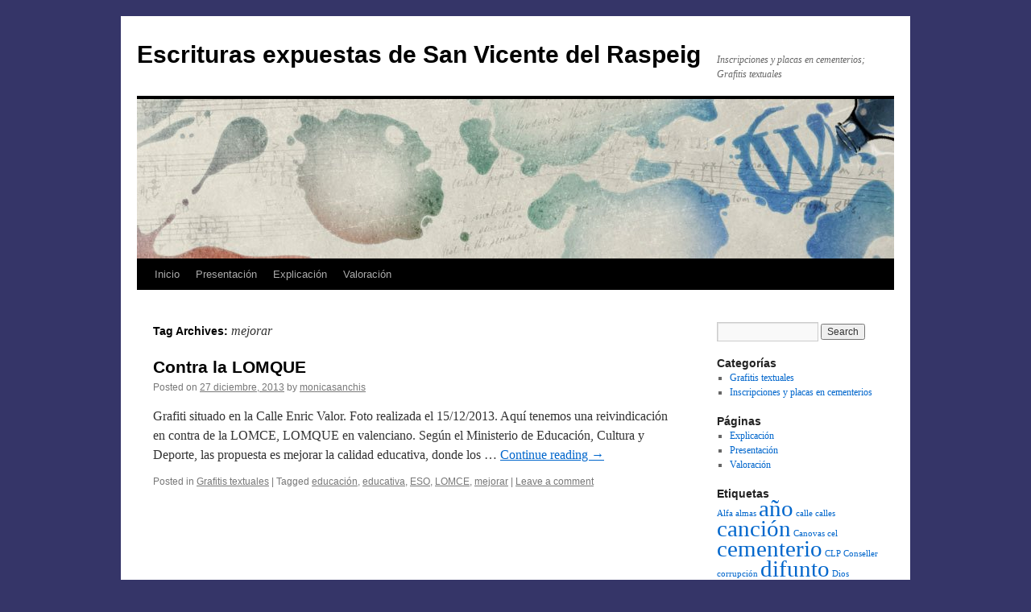

--- FILE ---
content_type: text/html; charset=UTF-8
request_url: https://blogs.ua.es/sanvicente5/tag/mejorar/
body_size: 8144
content:
<!DOCTYPE html>
<html lang="es-ES">
<head>
<meta charset="UTF-8" />
<title>
mejorar | Escrituras expuestas de San Vicente del Raspeig	</title>
<link rel="profile" href="https://gmpg.org/xfn/11" />
<link rel="stylesheet" type="text/css" media="all" href="https://blogs.ua.es/sanvicente5/wp-content/themes/twentyten/style.css?ver=20251202" />
<link rel="pingback" href="https://blogs.ua.es/sanvicente5/xmlrpc.php">
<meta name='robots' content='max-image-preview:large' />
<link rel="alternate" type="application/rss+xml" title="Escrituras expuestas de San Vicente del Raspeig &raquo; Feed" href="https://blogs.ua.es/sanvicente5/feed/" />
<link rel="alternate" type="application/rss+xml" title="Escrituras expuestas de San Vicente del Raspeig &raquo; RSS de los comentarios" href="https://blogs.ua.es/sanvicente5/comments/feed/" />
<link rel="alternate" type="application/rss+xml" title="Escrituras expuestas de San Vicente del Raspeig &raquo; mejorar RSS de la etiqueta" href="https://blogs.ua.es/sanvicente5/tag/mejorar/feed/" />
<style id='wp-img-auto-sizes-contain-inline-css' type='text/css'>
img:is([sizes=auto i],[sizes^="auto," i]){contain-intrinsic-size:3000px 1500px}
/*# sourceURL=wp-img-auto-sizes-contain-inline-css */
</style>
<style id='wp-emoji-styles-inline-css' type='text/css'>

	img.wp-smiley, img.emoji {
		display: inline !important;
		border: none !important;
		box-shadow: none !important;
		height: 1em !important;
		width: 1em !important;
		margin: 0 0.07em !important;
		vertical-align: -0.1em !important;
		background: none !important;
		padding: 0 !important;
	}
/*# sourceURL=wp-emoji-styles-inline-css */
</style>
<style id='wp-block-library-inline-css' type='text/css'>
:root{--wp-block-synced-color:#7a00df;--wp-block-synced-color--rgb:122,0,223;--wp-bound-block-color:var(--wp-block-synced-color);--wp-editor-canvas-background:#ddd;--wp-admin-theme-color:#007cba;--wp-admin-theme-color--rgb:0,124,186;--wp-admin-theme-color-darker-10:#006ba1;--wp-admin-theme-color-darker-10--rgb:0,107,160.5;--wp-admin-theme-color-darker-20:#005a87;--wp-admin-theme-color-darker-20--rgb:0,90,135;--wp-admin-border-width-focus:2px}@media (min-resolution:192dpi){:root{--wp-admin-border-width-focus:1.5px}}.wp-element-button{cursor:pointer}:root .has-very-light-gray-background-color{background-color:#eee}:root .has-very-dark-gray-background-color{background-color:#313131}:root .has-very-light-gray-color{color:#eee}:root .has-very-dark-gray-color{color:#313131}:root .has-vivid-green-cyan-to-vivid-cyan-blue-gradient-background{background:linear-gradient(135deg,#00d084,#0693e3)}:root .has-purple-crush-gradient-background{background:linear-gradient(135deg,#34e2e4,#4721fb 50%,#ab1dfe)}:root .has-hazy-dawn-gradient-background{background:linear-gradient(135deg,#faaca8,#dad0ec)}:root .has-subdued-olive-gradient-background{background:linear-gradient(135deg,#fafae1,#67a671)}:root .has-atomic-cream-gradient-background{background:linear-gradient(135deg,#fdd79a,#004a59)}:root .has-nightshade-gradient-background{background:linear-gradient(135deg,#330968,#31cdcf)}:root .has-midnight-gradient-background{background:linear-gradient(135deg,#020381,#2874fc)}:root{--wp--preset--font-size--normal:16px;--wp--preset--font-size--huge:42px}.has-regular-font-size{font-size:1em}.has-larger-font-size{font-size:2.625em}.has-normal-font-size{font-size:var(--wp--preset--font-size--normal)}.has-huge-font-size{font-size:var(--wp--preset--font-size--huge)}.has-text-align-center{text-align:center}.has-text-align-left{text-align:left}.has-text-align-right{text-align:right}.has-fit-text{white-space:nowrap!important}#end-resizable-editor-section{display:none}.aligncenter{clear:both}.items-justified-left{justify-content:flex-start}.items-justified-center{justify-content:center}.items-justified-right{justify-content:flex-end}.items-justified-space-between{justify-content:space-between}.screen-reader-text{border:0;clip-path:inset(50%);height:1px;margin:-1px;overflow:hidden;padding:0;position:absolute;width:1px;word-wrap:normal!important}.screen-reader-text:focus{background-color:#ddd;clip-path:none;color:#444;display:block;font-size:1em;height:auto;left:5px;line-height:normal;padding:15px 23px 14px;text-decoration:none;top:5px;width:auto;z-index:100000}html :where(.has-border-color){border-style:solid}html :where([style*=border-top-color]){border-top-style:solid}html :where([style*=border-right-color]){border-right-style:solid}html :where([style*=border-bottom-color]){border-bottom-style:solid}html :where([style*=border-left-color]){border-left-style:solid}html :where([style*=border-width]){border-style:solid}html :where([style*=border-top-width]){border-top-style:solid}html :where([style*=border-right-width]){border-right-style:solid}html :where([style*=border-bottom-width]){border-bottom-style:solid}html :where([style*=border-left-width]){border-left-style:solid}html :where(img[class*=wp-image-]){height:auto;max-width:100%}:where(figure){margin:0 0 1em}html :where(.is-position-sticky){--wp-admin--admin-bar--position-offset:var(--wp-admin--admin-bar--height,0px)}@media screen and (max-width:600px){html :where(.is-position-sticky){--wp-admin--admin-bar--position-offset:0px}}

/*# sourceURL=wp-block-library-inline-css */
</style><style id='global-styles-inline-css' type='text/css'>
:root{--wp--preset--aspect-ratio--square: 1;--wp--preset--aspect-ratio--4-3: 4/3;--wp--preset--aspect-ratio--3-4: 3/4;--wp--preset--aspect-ratio--3-2: 3/2;--wp--preset--aspect-ratio--2-3: 2/3;--wp--preset--aspect-ratio--16-9: 16/9;--wp--preset--aspect-ratio--9-16: 9/16;--wp--preset--color--black: #000;--wp--preset--color--cyan-bluish-gray: #abb8c3;--wp--preset--color--white: #fff;--wp--preset--color--pale-pink: #f78da7;--wp--preset--color--vivid-red: #cf2e2e;--wp--preset--color--luminous-vivid-orange: #ff6900;--wp--preset--color--luminous-vivid-amber: #fcb900;--wp--preset--color--light-green-cyan: #7bdcb5;--wp--preset--color--vivid-green-cyan: #00d084;--wp--preset--color--pale-cyan-blue: #8ed1fc;--wp--preset--color--vivid-cyan-blue: #0693e3;--wp--preset--color--vivid-purple: #9b51e0;--wp--preset--color--blue: #0066cc;--wp--preset--color--medium-gray: #666;--wp--preset--color--light-gray: #f1f1f1;--wp--preset--gradient--vivid-cyan-blue-to-vivid-purple: linear-gradient(135deg,rgb(6,147,227) 0%,rgb(155,81,224) 100%);--wp--preset--gradient--light-green-cyan-to-vivid-green-cyan: linear-gradient(135deg,rgb(122,220,180) 0%,rgb(0,208,130) 100%);--wp--preset--gradient--luminous-vivid-amber-to-luminous-vivid-orange: linear-gradient(135deg,rgb(252,185,0) 0%,rgb(255,105,0) 100%);--wp--preset--gradient--luminous-vivid-orange-to-vivid-red: linear-gradient(135deg,rgb(255,105,0) 0%,rgb(207,46,46) 100%);--wp--preset--gradient--very-light-gray-to-cyan-bluish-gray: linear-gradient(135deg,rgb(238,238,238) 0%,rgb(169,184,195) 100%);--wp--preset--gradient--cool-to-warm-spectrum: linear-gradient(135deg,rgb(74,234,220) 0%,rgb(151,120,209) 20%,rgb(207,42,186) 40%,rgb(238,44,130) 60%,rgb(251,105,98) 80%,rgb(254,248,76) 100%);--wp--preset--gradient--blush-light-purple: linear-gradient(135deg,rgb(255,206,236) 0%,rgb(152,150,240) 100%);--wp--preset--gradient--blush-bordeaux: linear-gradient(135deg,rgb(254,205,165) 0%,rgb(254,45,45) 50%,rgb(107,0,62) 100%);--wp--preset--gradient--luminous-dusk: linear-gradient(135deg,rgb(255,203,112) 0%,rgb(199,81,192) 50%,rgb(65,88,208) 100%);--wp--preset--gradient--pale-ocean: linear-gradient(135deg,rgb(255,245,203) 0%,rgb(182,227,212) 50%,rgb(51,167,181) 100%);--wp--preset--gradient--electric-grass: linear-gradient(135deg,rgb(202,248,128) 0%,rgb(113,206,126) 100%);--wp--preset--gradient--midnight: linear-gradient(135deg,rgb(2,3,129) 0%,rgb(40,116,252) 100%);--wp--preset--font-size--small: 13px;--wp--preset--font-size--medium: 20px;--wp--preset--font-size--large: 36px;--wp--preset--font-size--x-large: 42px;--wp--preset--spacing--20: 0.44rem;--wp--preset--spacing--30: 0.67rem;--wp--preset--spacing--40: 1rem;--wp--preset--spacing--50: 1.5rem;--wp--preset--spacing--60: 2.25rem;--wp--preset--spacing--70: 3.38rem;--wp--preset--spacing--80: 5.06rem;--wp--preset--shadow--natural: 6px 6px 9px rgba(0, 0, 0, 0.2);--wp--preset--shadow--deep: 12px 12px 50px rgba(0, 0, 0, 0.4);--wp--preset--shadow--sharp: 6px 6px 0px rgba(0, 0, 0, 0.2);--wp--preset--shadow--outlined: 6px 6px 0px -3px rgb(255, 255, 255), 6px 6px rgb(0, 0, 0);--wp--preset--shadow--crisp: 6px 6px 0px rgb(0, 0, 0);}:where(.is-layout-flex){gap: 0.5em;}:where(.is-layout-grid){gap: 0.5em;}body .is-layout-flex{display: flex;}.is-layout-flex{flex-wrap: wrap;align-items: center;}.is-layout-flex > :is(*, div){margin: 0;}body .is-layout-grid{display: grid;}.is-layout-grid > :is(*, div){margin: 0;}:where(.wp-block-columns.is-layout-flex){gap: 2em;}:where(.wp-block-columns.is-layout-grid){gap: 2em;}:where(.wp-block-post-template.is-layout-flex){gap: 1.25em;}:where(.wp-block-post-template.is-layout-grid){gap: 1.25em;}.has-black-color{color: var(--wp--preset--color--black) !important;}.has-cyan-bluish-gray-color{color: var(--wp--preset--color--cyan-bluish-gray) !important;}.has-white-color{color: var(--wp--preset--color--white) !important;}.has-pale-pink-color{color: var(--wp--preset--color--pale-pink) !important;}.has-vivid-red-color{color: var(--wp--preset--color--vivid-red) !important;}.has-luminous-vivid-orange-color{color: var(--wp--preset--color--luminous-vivid-orange) !important;}.has-luminous-vivid-amber-color{color: var(--wp--preset--color--luminous-vivid-amber) !important;}.has-light-green-cyan-color{color: var(--wp--preset--color--light-green-cyan) !important;}.has-vivid-green-cyan-color{color: var(--wp--preset--color--vivid-green-cyan) !important;}.has-pale-cyan-blue-color{color: var(--wp--preset--color--pale-cyan-blue) !important;}.has-vivid-cyan-blue-color{color: var(--wp--preset--color--vivid-cyan-blue) !important;}.has-vivid-purple-color{color: var(--wp--preset--color--vivid-purple) !important;}.has-black-background-color{background-color: var(--wp--preset--color--black) !important;}.has-cyan-bluish-gray-background-color{background-color: var(--wp--preset--color--cyan-bluish-gray) !important;}.has-white-background-color{background-color: var(--wp--preset--color--white) !important;}.has-pale-pink-background-color{background-color: var(--wp--preset--color--pale-pink) !important;}.has-vivid-red-background-color{background-color: var(--wp--preset--color--vivid-red) !important;}.has-luminous-vivid-orange-background-color{background-color: var(--wp--preset--color--luminous-vivid-orange) !important;}.has-luminous-vivid-amber-background-color{background-color: var(--wp--preset--color--luminous-vivid-amber) !important;}.has-light-green-cyan-background-color{background-color: var(--wp--preset--color--light-green-cyan) !important;}.has-vivid-green-cyan-background-color{background-color: var(--wp--preset--color--vivid-green-cyan) !important;}.has-pale-cyan-blue-background-color{background-color: var(--wp--preset--color--pale-cyan-blue) !important;}.has-vivid-cyan-blue-background-color{background-color: var(--wp--preset--color--vivid-cyan-blue) !important;}.has-vivid-purple-background-color{background-color: var(--wp--preset--color--vivid-purple) !important;}.has-black-border-color{border-color: var(--wp--preset--color--black) !important;}.has-cyan-bluish-gray-border-color{border-color: var(--wp--preset--color--cyan-bluish-gray) !important;}.has-white-border-color{border-color: var(--wp--preset--color--white) !important;}.has-pale-pink-border-color{border-color: var(--wp--preset--color--pale-pink) !important;}.has-vivid-red-border-color{border-color: var(--wp--preset--color--vivid-red) !important;}.has-luminous-vivid-orange-border-color{border-color: var(--wp--preset--color--luminous-vivid-orange) !important;}.has-luminous-vivid-amber-border-color{border-color: var(--wp--preset--color--luminous-vivid-amber) !important;}.has-light-green-cyan-border-color{border-color: var(--wp--preset--color--light-green-cyan) !important;}.has-vivid-green-cyan-border-color{border-color: var(--wp--preset--color--vivid-green-cyan) !important;}.has-pale-cyan-blue-border-color{border-color: var(--wp--preset--color--pale-cyan-blue) !important;}.has-vivid-cyan-blue-border-color{border-color: var(--wp--preset--color--vivid-cyan-blue) !important;}.has-vivid-purple-border-color{border-color: var(--wp--preset--color--vivid-purple) !important;}.has-vivid-cyan-blue-to-vivid-purple-gradient-background{background: var(--wp--preset--gradient--vivid-cyan-blue-to-vivid-purple) !important;}.has-light-green-cyan-to-vivid-green-cyan-gradient-background{background: var(--wp--preset--gradient--light-green-cyan-to-vivid-green-cyan) !important;}.has-luminous-vivid-amber-to-luminous-vivid-orange-gradient-background{background: var(--wp--preset--gradient--luminous-vivid-amber-to-luminous-vivid-orange) !important;}.has-luminous-vivid-orange-to-vivid-red-gradient-background{background: var(--wp--preset--gradient--luminous-vivid-orange-to-vivid-red) !important;}.has-very-light-gray-to-cyan-bluish-gray-gradient-background{background: var(--wp--preset--gradient--very-light-gray-to-cyan-bluish-gray) !important;}.has-cool-to-warm-spectrum-gradient-background{background: var(--wp--preset--gradient--cool-to-warm-spectrum) !important;}.has-blush-light-purple-gradient-background{background: var(--wp--preset--gradient--blush-light-purple) !important;}.has-blush-bordeaux-gradient-background{background: var(--wp--preset--gradient--blush-bordeaux) !important;}.has-luminous-dusk-gradient-background{background: var(--wp--preset--gradient--luminous-dusk) !important;}.has-pale-ocean-gradient-background{background: var(--wp--preset--gradient--pale-ocean) !important;}.has-electric-grass-gradient-background{background: var(--wp--preset--gradient--electric-grass) !important;}.has-midnight-gradient-background{background: var(--wp--preset--gradient--midnight) !important;}.has-small-font-size{font-size: var(--wp--preset--font-size--small) !important;}.has-medium-font-size{font-size: var(--wp--preset--font-size--medium) !important;}.has-large-font-size{font-size: var(--wp--preset--font-size--large) !important;}.has-x-large-font-size{font-size: var(--wp--preset--font-size--x-large) !important;}
/*# sourceURL=global-styles-inline-css */
</style>

<style id='classic-theme-styles-inline-css' type='text/css'>
/*! This file is auto-generated */
.wp-block-button__link{color:#fff;background-color:#32373c;border-radius:9999px;box-shadow:none;text-decoration:none;padding:calc(.667em + 2px) calc(1.333em + 2px);font-size:1.125em}.wp-block-file__button{background:#32373c;color:#fff;text-decoration:none}
/*# sourceURL=/wp-includes/css/classic-themes.min.css */
</style>
<link rel='stylesheet' id='twentyten-block-style-css' href='https://blogs.ua.es/sanvicente5/wp-content/themes/twentyten/blocks.css?ver=20250220' type='text/css' media='all' />
<link rel="https://api.w.org/" href="https://blogs.ua.es/sanvicente5/wp-json/" /><link rel="alternate" title="JSON" type="application/json" href="https://blogs.ua.es/sanvicente5/wp-json/wp/v2/tags/423730" /><link rel="EditURI" type="application/rsd+xml" title="RSD" href="https://blogs.ua.es/sanvicente5/xmlrpc.php?rsd" />
<meta name="generator" content="WordPress 6.9" />
<style type="text/css" id="custom-background-css">
body.custom-background { background-color: #353568; }
</style>
	</head>

<body class="archive tag tag-mejorar tag-423730 custom-background wp-theme-twentyten">
<div id="wrapper" class="hfeed">
		<a href="#content" class="screen-reader-text skip-link">Skip to content</a>
	<div id="header">
		<div id="masthead">
			<div id="branding" role="banner">
									<div id="site-title">
						<span>
							<a href="https://blogs.ua.es/sanvicente5/" rel="home" >Escrituras expuestas de San Vicente del Raspeig</a>
						</span>
					</div>
										<div id="site-description">Inscripciones y placas en cementerios; Grafitis textuales</div>
					<img src="https://blogs.ua.es/sanvicente5/wp-content/themes/twentyten/images/headers/inkwell.jpg" width="940" height="198" alt="Escrituras expuestas de San Vicente del Raspeig" decoding="async" fetchpriority="high" />			</div><!-- #branding -->

			<div id="access" role="navigation">
				<div class="menu"><ul>
<li ><a href="https://blogs.ua.es/sanvicente5/">Inicio</a></li><li class="page_item page-item-6"><a href="https://blogs.ua.es/sanvicente5/presentacion/">Presentación</a></li>
<li class="page_item page-item-9"><a href="https://blogs.ua.es/sanvicente5/explicacion/">Explicación</a></li>
<li class="page_item page-item-11"><a href="https://blogs.ua.es/sanvicente5/valoracion/">Valoración</a></li>
</ul></div>
			</div><!-- #access -->
		</div><!-- #masthead -->
	</div><!-- #header -->

	<div id="main">

		<div id="container">
			<div id="content" role="main">

				<h1 class="page-title">
				Tag Archives: <span>mejorar</span>				</h1>

				



	
			<div id="post-85" class="post-85 post type-post status-publish format-standard hentry category-grafitis-textuales tag-educacion tag-educativa tag-eso tag-lomce tag-mejorar">
			<h2 class="entry-title"><a href="https://blogs.ua.es/sanvicente5/2013/12/27/contra-la-lomque/" rel="bookmark">Contra la LOMQUE</a></h2>

			<div class="entry-meta">
				<span class="meta-prep meta-prep-author">Posted on</span> <a href="https://blogs.ua.es/sanvicente5/2013/12/27/contra-la-lomque/" title="14:26" rel="bookmark"><span class="entry-date">27 diciembre, 2013</span></a> <span class="meta-sep">by</span> <span class="author vcard"><a class="url fn n" href="https://blogs.ua.es/sanvicente5/author/monicasanchis/" title="View all posts by monicasanchis">monicasanchis</a></span>			</div><!-- .entry-meta -->

					<div class="entry-summary">
				<p>Grafiti situado en la Calle Enric Valor. Foto realizada el 15/12/2013. Aquí tenemos una reivindicación en contra de la LOMCE, LOMQUE en valenciano. Según el Ministerio de Educación, Cultura y Deporte, las propuesta es mejorar la calidad educativa, donde los &hellip; <a href="https://blogs.ua.es/sanvicente5/2013/12/27/contra-la-lomque/">Continue reading <span class="meta-nav">&rarr;</span></a></p>
			</div><!-- .entry-summary -->
	
			<div class="entry-utility">
									<span class="cat-links">
						<span class="entry-utility-prep entry-utility-prep-cat-links">Posted in</span> <a href="https://blogs.ua.es/sanvicente5/category/grafitis-textuales/" rel="category tag">Grafitis textuales</a>					</span>
					<span class="meta-sep">|</span>
				
								<span class="tag-links">
					<span class="entry-utility-prep entry-utility-prep-tag-links">Tagged</span> <a href="https://blogs.ua.es/sanvicente5/tag/educacion/" rel="tag">educación</a>, <a href="https://blogs.ua.es/sanvicente5/tag/educativa/" rel="tag">educativa</a>, <a href="https://blogs.ua.es/sanvicente5/tag/eso/" rel="tag">ESO</a>, <a href="https://blogs.ua.es/sanvicente5/tag/lomce/" rel="tag">LOMCE</a>, <a href="https://blogs.ua.es/sanvicente5/tag/mejorar/" rel="tag">mejorar</a>				</span>
				<span class="meta-sep">|</span>
				
				<span class="comments-link"><a href="https://blogs.ua.es/sanvicente5/2013/12/27/contra-la-lomque/#respond">Leave a comment</a></span>

							</div><!-- .entry-utility -->
		</div><!-- #post-85 -->

		
	

			</div><!-- #content -->
		</div><!-- #container -->


		<div id="primary" class="widget-area" role="complementary">
			<ul class="xoxo">

<li id="search-3" class="widget-container widget_search"><form role="search" method="get" id="searchform" class="searchform" action="https://blogs.ua.es/sanvicente5/">
				<div>
					<label class="screen-reader-text" for="s">Search for:</label>
					<input type="text" value="" name="s" id="s" />
					<input type="submit" id="searchsubmit" value="Search" />
				</div>
			</form></li><li id="categories-3" class="widget-container widget_categories"><h3 class="widget-title">Categorías</h3>
			<ul>
					<li class="cat-item cat-item-275160"><a href="https://blogs.ua.es/sanvicente5/category/grafitis-textuales/">Grafitis textuales</a>
</li>
	<li class="cat-item cat-item-274049"><a href="https://blogs.ua.es/sanvicente5/category/inscripciones-y-placas-en-cementerios/">Inscripciones y placas en cementerios</a>
</li>
			</ul>

			</li><li id="pages-2" class="widget-container widget_pages"><h3 class="widget-title">Páginas</h3>
			<ul>
				<li class="page_item page-item-9"><a href="https://blogs.ua.es/sanvicente5/explicacion/">Explicación</a></li>
<li class="page_item page-item-6"><a href="https://blogs.ua.es/sanvicente5/presentacion/">Presentación</a></li>
<li class="page_item page-item-11"><a href="https://blogs.ua.es/sanvicente5/valoracion/">Valoración</a></li>
			</ul>

			</li><li id="tag_cloud-2" class="widget-container widget_tag_cloud"><h3 class="widget-title">Etiquetas</h3><div class="tagcloud"><ul class='wp-tag-cloud' role='list'>
	<li><a href="https://blogs.ua.es/sanvicente5/tag/alfa/" class="tag-cloud-link tag-link-926515 tag-link-position-1" style="font-size: 8pt;" aria-label="Alfa (1 item)">Alfa</a></li>
	<li><a href="https://blogs.ua.es/sanvicente5/tag/almas/" class="tag-cloud-link tag-link-632335 tag-link-position-2" style="font-size: 8pt;" aria-label="almas (1 item)">almas</a></li>
	<li><a href="https://blogs.ua.es/sanvicente5/tag/ano/" class="tag-cloud-link tag-link-4152 tag-link-position-3" style="font-size: 22pt;" aria-label="año (2 items)">año</a></li>
	<li><a href="https://blogs.ua.es/sanvicente5/tag/calle/" class="tag-cloud-link tag-link-6350 tag-link-position-4" style="font-size: 8pt;" aria-label="calle (1 item)">calle</a></li>
	<li><a href="https://blogs.ua.es/sanvicente5/tag/calles/" class="tag-cloud-link tag-link-86633 tag-link-position-5" style="font-size: 8pt;" aria-label="calles (1 item)">calles</a></li>
	<li><a href="https://blogs.ua.es/sanvicente5/tag/cancion/" class="tag-cloud-link tag-link-1172 tag-link-position-6" style="font-size: 22pt;" aria-label="canción (2 items)">canción</a></li>
	<li><a href="https://blogs.ua.es/sanvicente5/tag/canovas/" class="tag-cloud-link tag-link-922366 tag-link-position-7" style="font-size: 8pt;" aria-label="Canovas (1 item)">Canovas</a></li>
	<li><a href="https://blogs.ua.es/sanvicente5/tag/cel/" class="tag-cloud-link tag-link-638274 tag-link-position-8" style="font-size: 8pt;" aria-label="cel (1 item)">cel</a></li>
	<li><a href="https://blogs.ua.es/sanvicente5/tag/cementerio/" class="tag-cloud-link tag-link-282277 tag-link-position-9" style="font-size: 22pt;" aria-label="cementerio (2 items)">cementerio</a></li>
	<li><a href="https://blogs.ua.es/sanvicente5/tag/clp/" class="tag-cloud-link tag-link-928531 tag-link-position-10" style="font-size: 8pt;" aria-label="CLP (1 item)">CLP</a></li>
	<li><a href="https://blogs.ua.es/sanvicente5/tag/conseller/" class="tag-cloud-link tag-link-927657 tag-link-position-11" style="font-size: 8pt;" aria-label="Conseller (1 item)">Conseller</a></li>
	<li><a href="https://blogs.ua.es/sanvicente5/tag/corrupcion/" class="tag-cloud-link tag-link-4764 tag-link-position-12" style="font-size: 8pt;" aria-label="corrupción (1 item)">corrupción</a></li>
	<li><a href="https://blogs.ua.es/sanvicente5/tag/difunto/" class="tag-cloud-link tag-link-218085 tag-link-position-13" style="font-size: 22pt;" aria-label="difunto (2 items)">difunto</a></li>
	<li><a href="https://blogs.ua.es/sanvicente5/tag/dios/" class="tag-cloud-link tag-link-2348 tag-link-position-14" style="font-size: 8pt;" aria-label="Dios (1 item)">Dios</a></li>
	<li><a href="https://blogs.ua.es/sanvicente5/tag/discipulo/" class="tag-cloud-link tag-link-927918 tag-link-position-15" style="font-size: 8pt;" aria-label="discípulo (1 item)">discípulo</a></li>
	<li><a href="https://blogs.ua.es/sanvicente5/tag/espana/" class="tag-cloud-link tag-link-168 tag-link-position-16" style="font-size: 8pt;" aria-label="españa (1 item)">españa</a></li>
	<li><a href="https://blogs.ua.es/sanvicente5/tag/garcia-anton/" class="tag-cloud-link tag-link-927376 tag-link-position-17" style="font-size: 8pt;" aria-label="García Antón (1 item)">García Antón</a></li>
	<li><a href="https://blogs.ua.es/sanvicente5/tag/hispanidad/" class="tag-cloud-link tag-link-2497 tag-link-position-18" style="font-size: 8pt;" aria-label="hispanidad (1 item)">hispanidad</a></li>
	<li><a href="https://blogs.ua.es/sanvicente5/tag/iglesia/" class="tag-cloud-link tag-link-69 tag-link-position-19" style="font-size: 8pt;" aria-label="Iglesia (1 item)">Iglesia</a></li>
	<li><a href="https://blogs.ua.es/sanvicente5/tag/ilustre/" class="tag-cloud-link tag-link-605631 tag-link-position-20" style="font-size: 8pt;" aria-label="ilustre (1 item)">ilustre</a></li>
	<li><a href="https://blogs.ua.es/sanvicente5/tag/informacion/" class="tag-cloud-link tag-link-245 tag-link-position-21" style="font-size: 8pt;" aria-label="información (1 item)">información</a></li>
	<li><a href="https://blogs.ua.es/sanvicente5/tag/ingeniero/" class="tag-cloud-link tag-link-165 tag-link-position-22" style="font-size: 8pt;" aria-label="ingeniero (1 item)">ingeniero</a></li>
	<li><a href="https://blogs.ua.es/sanvicente5/tag/inhumados/" class="tag-cloud-link tag-link-928847 tag-link-position-23" style="font-size: 8pt;" aria-label="inhumados (1 item)">inhumados</a></li>
	<li><a href="https://blogs.ua.es/sanvicente5/tag/inscripciones/" class="tag-cloud-link tag-link-118551 tag-link-position-24" style="font-size: 22pt;" aria-label="inscripciones (2 items)">inscripciones</a></li>
	<li><a href="https://blogs.ua.es/sanvicente5/tag/jesucristo/" class="tag-cloud-link tag-link-2224 tag-link-position-25" style="font-size: 8pt;" aria-label="Jesucristo (1 item)">Jesucristo</a></li>
	<li><a href="https://blogs.ua.es/sanvicente5/tag/jose-ramon/" class="tag-cloud-link tag-link-927057 tag-link-position-26" style="font-size: 8pt;" aria-label="José Ramón (1 item)">José Ramón</a></li>
	<li><a href="https://blogs.ua.es/sanvicente5/tag/justicia/" class="tag-cloud-link tag-link-2045 tag-link-position-27" style="font-size: 22pt;" aria-label="justicia (2 items)">justicia</a></li>
	<li><a href="https://blogs.ua.es/sanvicente5/tag/legionario/" class="tag-cloud-link tag-link-928311 tag-link-position-28" style="font-size: 8pt;" aria-label="legiónario (1 item)">legiónario</a></li>
	<li><a href="https://blogs.ua.es/sanvicente5/tag/lugar/" class="tag-cloud-link tag-link-112189 tag-link-position-29" style="font-size: 8pt;" aria-label="lugar (1 item)">lugar</a></li>
	<li><a href="https://blogs.ua.es/sanvicente5/tag/muerte/" class="tag-cloud-link tag-link-2513 tag-link-position-30" style="font-size: 22pt;" aria-label="muerte (2 items)">muerte</a></li>
	<li><a href="https://blogs.ua.es/sanvicente5/tag/musico/" class="tag-cloud-link tag-link-922676 tag-link-position-31" style="font-size: 8pt;" aria-label="músico (1 item)">músico</a></li>
	<li><a href="https://blogs.ua.es/sanvicente5/tag/nacional/" class="tag-cloud-link tag-link-87611 tag-link-position-32" style="font-size: 8pt;" aria-label="nacional (1 item)">nacional</a></li>
	<li><a href="https://blogs.ua.es/sanvicente5/tag/natacion/" class="tag-cloud-link tag-link-2597 tag-link-position-33" style="font-size: 8pt;" aria-label="natación (1 item)">natación</a></li>
	<li><a href="https://blogs.ua.es/sanvicente5/tag/octubre/" class="tag-cloud-link tag-link-2335 tag-link-position-34" style="font-size: 8pt;" aria-label="octubre (1 item)">octubre</a></li>
	<li><a href="https://blogs.ua.es/sanvicente5/tag/omega/" class="tag-cloud-link tag-link-926689 tag-link-position-35" style="font-size: 8pt;" aria-label="Omega (1 item)">Omega</a></li>
	<li><a href="https://blogs.ua.es/sanvicente5/tag/paracaidista/" class="tag-cloud-link tag-link-928182 tag-link-position-36" style="font-size: 8pt;" aria-label="paracaidista (1 item)">paracaidista</a></li>
	<li><a href="https://blogs.ua.es/sanvicente5/tag/plano/" class="tag-cloud-link tag-link-486556 tag-link-position-37" style="font-size: 8pt;" aria-label="plano (1 item)">plano</a></li>
	<li><a href="https://blogs.ua.es/sanvicente5/tag/puerta/" class="tag-cloud-link tag-link-170676 tag-link-position-38" style="font-size: 8pt;" aria-label="puerta (1 item)">puerta</a></li>
	<li><a href="https://blogs.ua.es/sanvicente5/tag/san-pedro/" class="tag-cloud-link tag-link-199139 tag-link-position-39" style="font-size: 8pt;" aria-label="San Pedro (1 item)">San Pedro</a></li>
	<li><a href="https://blogs.ua.es/sanvicente5/tag/sobres/" class="tag-cloud-link tag-link-882205 tag-link-position-40" style="font-size: 8pt;" aria-label="sobres (1 item)">sobres</a></li>
	<li><a href="https://blogs.ua.es/sanvicente5/tag/terra/" class="tag-cloud-link tag-link-923402 tag-link-position-41" style="font-size: 8pt;" aria-label="terra (1 item)">terra</a></li>
	<li><a href="https://blogs.ua.es/sanvicente5/tag/tomas-martinez/" class="tag-cloud-link tag-link-923596 tag-link-position-42" style="font-size: 8pt;" aria-label="tomás martínez (1 item)">tomás martínez</a></li>
	<li><a href="https://blogs.ua.es/sanvicente5/tag/trofeo/" class="tag-cloud-link tag-link-2872 tag-link-position-43" style="font-size: 8pt;" aria-label="trofeo (1 item)">trofeo</a></li>
	<li><a href="https://blogs.ua.es/sanvicente5/tag/valenciano/" class="tag-cloud-link tag-link-4724 tag-link-position-44" style="font-size: 8pt;" aria-label="valenciano (1 item)">valenciano</a></li>
	<li><a href="https://blogs.ua.es/sanvicente5/tag/vende/" class="tag-cloud-link tag-link-463562 tag-link-position-45" style="font-size: 8pt;" aria-label="vende (1 item)">vende</a></li>
</ul>
</div>
</li><li id="meta-3" class="widget-container widget_meta"><h3 class="widget-title">Meta</h3>
		<ul>
			<li><a href="https://blogs.ua.es/sanvicente5/wp-login.php?action=register">Registrarse</a></li>			<li><a href="https://blogs.ua.es/sanvicente5/wp-login.php">Acceder</a></li>
			<li><a href="https://blogs.ua.es/sanvicente5/feed/">Entries feed</a></li>
			<li><a href="https://blogs.ua.es/sanvicente5/comments/feed/">Comments feed</a></li>

			<li><a href="https://wordpress.org/">WordPress.org</a></li>
		</ul>

		</li>			</ul>
		</div><!-- #primary .widget-area -->

	</div><!-- #main -->

	<div id="footer" role="contentinfo">
		<div id="colophon">



			<div id="site-info">
				<a href="https://blogs.ua.es/sanvicente5/" rel="home">
					Escrituras expuestas de San Vicente del Raspeig				</a>
							</div><!-- #site-info -->

			<div id="site-generator">
								<a href="https://wordpress.org/" class="imprint" title="Semantic Personal Publishing Platform">
					Proudly powered by WordPress.				</a>
			</div><!-- #site-generator -->

		</div><!-- #colophon -->
	</div><!-- #footer -->

</div><!-- #wrapper -->

<script type="speculationrules">
{"prefetch":[{"source":"document","where":{"and":[{"href_matches":"/sanvicente5/*"},{"not":{"href_matches":["/sanvicente5/wp-*.php","/sanvicente5/wp-admin/*","/sanvicente5/files/*","/sanvicente5/wp-content/*","/sanvicente5/wp-content/plugins/*","/sanvicente5/wp-content/themes/twentyten/*","/sanvicente5/*\\?(.+)"]}},{"not":{"selector_matches":"a[rel~=\"nofollow\"]"}},{"not":{"selector_matches":".no-prefetch, .no-prefetch a"}}]},"eagerness":"conservative"}]}
</script>
<script type="text/javascript">
        var gaJsHost = (("https:" == document.location.protocol) ? "https://ssl." : "http://www.");
        document.write(unescape("%3Cscript src='" + gaJsHost + "google-analytics.com/ga.js' type='text/javascript'%3E%3C/script%3E"));
        </script>
        <script type="text/javascript">
        var pageTracker = _gat._getTracker("UA-1884102-1");
        pageTracker._trackPageview();
        </script><script id="wp-emoji-settings" type="application/json">
{"baseUrl":"https://s.w.org/images/core/emoji/17.0.2/72x72/","ext":".png","svgUrl":"https://s.w.org/images/core/emoji/17.0.2/svg/","svgExt":".svg","source":{"concatemoji":"https://blogs.ua.es/sanvicente5/wp-includes/js/wp-emoji-release.min.js?ver=6.9"}}
</script>
<script type="module">
/* <![CDATA[ */
/*! This file is auto-generated */
const a=JSON.parse(document.getElementById("wp-emoji-settings").textContent),o=(window._wpemojiSettings=a,"wpEmojiSettingsSupports"),s=["flag","emoji"];function i(e){try{var t={supportTests:e,timestamp:(new Date).valueOf()};sessionStorage.setItem(o,JSON.stringify(t))}catch(e){}}function c(e,t,n){e.clearRect(0,0,e.canvas.width,e.canvas.height),e.fillText(t,0,0);t=new Uint32Array(e.getImageData(0,0,e.canvas.width,e.canvas.height).data);e.clearRect(0,0,e.canvas.width,e.canvas.height),e.fillText(n,0,0);const a=new Uint32Array(e.getImageData(0,0,e.canvas.width,e.canvas.height).data);return t.every((e,t)=>e===a[t])}function p(e,t){e.clearRect(0,0,e.canvas.width,e.canvas.height),e.fillText(t,0,0);var n=e.getImageData(16,16,1,1);for(let e=0;e<n.data.length;e++)if(0!==n.data[e])return!1;return!0}function u(e,t,n,a){switch(t){case"flag":return n(e,"\ud83c\udff3\ufe0f\u200d\u26a7\ufe0f","\ud83c\udff3\ufe0f\u200b\u26a7\ufe0f")?!1:!n(e,"\ud83c\udde8\ud83c\uddf6","\ud83c\udde8\u200b\ud83c\uddf6")&&!n(e,"\ud83c\udff4\udb40\udc67\udb40\udc62\udb40\udc65\udb40\udc6e\udb40\udc67\udb40\udc7f","\ud83c\udff4\u200b\udb40\udc67\u200b\udb40\udc62\u200b\udb40\udc65\u200b\udb40\udc6e\u200b\udb40\udc67\u200b\udb40\udc7f");case"emoji":return!a(e,"\ud83e\u1fac8")}return!1}function f(e,t,n,a){let r;const o=(r="undefined"!=typeof WorkerGlobalScope&&self instanceof WorkerGlobalScope?new OffscreenCanvas(300,150):document.createElement("canvas")).getContext("2d",{willReadFrequently:!0}),s=(o.textBaseline="top",o.font="600 32px Arial",{});return e.forEach(e=>{s[e]=t(o,e,n,a)}),s}function r(e){var t=document.createElement("script");t.src=e,t.defer=!0,document.head.appendChild(t)}a.supports={everything:!0,everythingExceptFlag:!0},new Promise(t=>{let n=function(){try{var e=JSON.parse(sessionStorage.getItem(o));if("object"==typeof e&&"number"==typeof e.timestamp&&(new Date).valueOf()<e.timestamp+604800&&"object"==typeof e.supportTests)return e.supportTests}catch(e){}return null}();if(!n){if("undefined"!=typeof Worker&&"undefined"!=typeof OffscreenCanvas&&"undefined"!=typeof URL&&URL.createObjectURL&&"undefined"!=typeof Blob)try{var e="postMessage("+f.toString()+"("+[JSON.stringify(s),u.toString(),c.toString(),p.toString()].join(",")+"));",a=new Blob([e],{type:"text/javascript"});const r=new Worker(URL.createObjectURL(a),{name:"wpTestEmojiSupports"});return void(r.onmessage=e=>{i(n=e.data),r.terminate(),t(n)})}catch(e){}i(n=f(s,u,c,p))}t(n)}).then(e=>{for(const n in e)a.supports[n]=e[n],a.supports.everything=a.supports.everything&&a.supports[n],"flag"!==n&&(a.supports.everythingExceptFlag=a.supports.everythingExceptFlag&&a.supports[n]);var t;a.supports.everythingExceptFlag=a.supports.everythingExceptFlag&&!a.supports.flag,a.supports.everything||((t=a.source||{}).concatemoji?r(t.concatemoji):t.wpemoji&&t.twemoji&&(r(t.twemoji),r(t.wpemoji)))});
//# sourceURL=https://blogs.ua.es/sanvicente5/wp-includes/js/wp-emoji-loader.min.js
/* ]]> */
</script>
</body>
</html>
